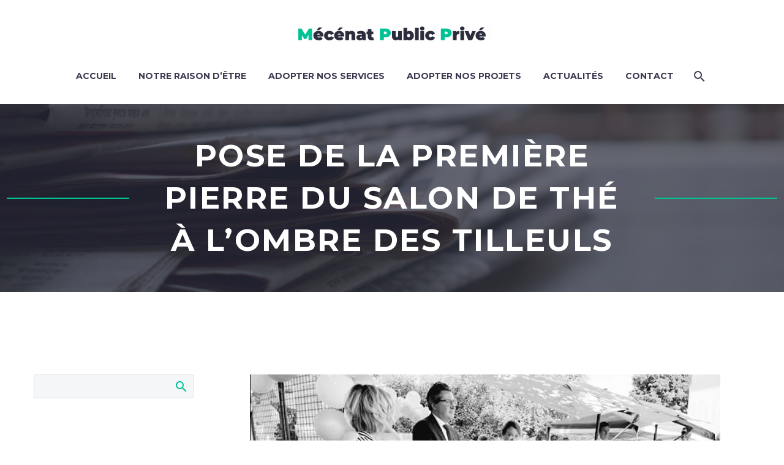

--- FILE ---
content_type: text/html; charset=UTF-8
request_url: https://mecenatpublicprive.fr/pose-de-la-premiere-pierre-du-salon-de-the-a-lombre-des-tilleuls
body_size: 19067
content:
<!DOCTYPE html>
<!--[if IE 7]>
<html class="ie ie7" lang="fr-FR" xmlns:og="https://ogp.me/ns#" xmlns:fb="https://ogp.me/ns/fb#">
<![endif]-->
<!--[if IE 8]>
<html class="ie ie8" lang="fr-FR" xmlns:og="https://ogp.me/ns#" xmlns:fb="https://ogp.me/ns/fb#">
<![endif]-->
<!--[if !(IE 7) | !(IE 8) ]><!-->
<html lang="fr-FR" xmlns:og="https://ogp.me/ns#" xmlns:fb="https://ogp.me/ns/fb#">
<!--<![endif]-->
<head>
	<meta charset="UTF-8">
	<meta name="viewport" content="width=device-width, initial-scale=1.0" />
	<link rel="profile" href="https://gmpg.org/xfn/11">
	<link rel="pingback" href="https://mecenatpublicprive.fr/xmlrpc.php">
	<title>Pose de la première pierre du Salon de thé à l’ombre des Tilleuls &#8211; Mécénat Public Privé</title>
<meta name='robots' content='max-image-preview:large' />
<link rel='dns-prefetch' href='//fonts.googleapis.com' />
<link rel="alternate" type="application/rss+xml" title="Mécénat Public Privé &raquo; Flux" href="https://mecenatpublicprive.fr/feed" />
<link rel="alternate" type="application/rss+xml" title="Mécénat Public Privé &raquo; Flux des commentaires" href="https://mecenatpublicprive.fr/comments/feed" />
<link rel="alternate" type="application/rss+xml" title="Mécénat Public Privé &raquo; Pose de la première pierre du Salon de thé à l’ombre des Tilleuls Flux des commentaires" href="https://mecenatpublicprive.fr/pose-de-la-premiere-pierre-du-salon-de-the-a-lombre-des-tilleuls/feed" />
<link rel="alternate" title="oEmbed (JSON)" type="application/json+oembed" href="https://mecenatpublicprive.fr/wp-json/oembed/1.0/embed?url=https%3A%2F%2Fmecenatpublicprive.fr%2Fpose-de-la-premiere-pierre-du-salon-de-the-a-lombre-des-tilleuls" />
<link rel="alternate" title="oEmbed (XML)" type="text/xml+oembed" href="https://mecenatpublicprive.fr/wp-json/oembed/1.0/embed?url=https%3A%2F%2Fmecenatpublicprive.fr%2Fpose-de-la-premiere-pierre-du-salon-de-the-a-lombre-des-tilleuls&#038;format=xml" />
<style id='wp-img-auto-sizes-contain-inline-css' type='text/css'>
img:is([sizes=auto i],[sizes^="auto," i]){contain-intrinsic-size:3000px 1500px}
/*# sourceURL=wp-img-auto-sizes-contain-inline-css */
</style>
<link rel='stylesheet' id='thegem-preloader-css' href='https://mecenatpublicprive.fr/wp-content/themes/thegem/css/thegem-preloader.css?ver=5.11.1' type='text/css' media='all' />
<style id='thegem-preloader-inline-css' type='text/css'>

		body:not(.compose-mode) .gem-icon-style-gradient span,
		body:not(.compose-mode) .gem-icon .gem-icon-half-1,
		body:not(.compose-mode) .gem-icon .gem-icon-half-2 {
			opacity: 0 !important;
			}
/*# sourceURL=thegem-preloader-inline-css */
</style>
<link rel='stylesheet' id='thegem-reset-css' href='https://mecenatpublicprive.fr/wp-content/themes/thegem/css/thegem-reset.css?ver=5.11.1' type='text/css' media='all' />
<link rel='stylesheet' id='thegem-grid-css' href='https://mecenatpublicprive.fr/wp-content/themes/thegem/css/thegem-grid.css?ver=5.11.1' type='text/css' media='all' />
<link rel='stylesheet' id='thegem-header-css' href='https://mecenatpublicprive.fr/wp-content/themes/thegem/css/thegem-header.css?ver=5.11.1' type='text/css' media='all' />
<link rel='stylesheet' id='thegem-style-css' href='https://mecenatpublicprive.fr/wp-content/themes/thegem/style.css?ver=5.11.1' type='text/css' media='all' />
<link rel='stylesheet' id='thegem-child-style-css' href='https://mecenatpublicprive.fr/wp-content/themes/thegem-child/style.css?ver=5.11.1' type='text/css' media='all' />
<link rel='stylesheet' id='thegem-widgets-css' href='https://mecenatpublicprive.fr/wp-content/themes/thegem/css/thegem-widgets.css?ver=5.11.1' type='text/css' media='all' />
<link rel='stylesheet' id='thegem-new-css-css' href='https://mecenatpublicprive.fr/wp-content/themes/thegem/css/thegem-new-css.css?ver=5.11.1' type='text/css' media='all' />
<link rel='stylesheet' id='perevazka-css-css-css' href='https://mecenatpublicprive.fr/wp-content/themes/thegem/css/thegem-perevazka-css.css?ver=5.11.1' type='text/css' media='all' />
<link rel='stylesheet' id='thegem-google-fonts-css' href='//fonts.googleapis.com/css?family=Source+Sans+Pro%3A200%2C200italic%2C300%2C300italic%2C400%2C400italic%2C600%2C600italic%2C700%2C700italic%2C900%2C900italic%7CMontserrat%3A100%2C200%2C300%2C400%2C500%2C600%2C700%2C800%2C900%2C100italic%2C200italic%2C300italic%2C400italic%2C500italic%2C600italic%2C700italic%2C800italic%2C900italic&#038;subset=cyrillic%2Ccyrillic-ext%2Cgreek%2Cgreek-ext%2Clatin%2Clatin-ext%2Cvietnamese&#038;ver=6.9' type='text/css' media='all' />
<link rel='stylesheet' id='thegem-custom-css' href='https://mecenatpublicprive.fr/wp-content/uploads/thegem/css/custom-wH1LcVhe.css?ver=5.11.1' type='text/css' media='all' />
<style id='thegem-custom-inline-css' type='text/css'>
.vc_custom_1590498754740{margin-bottom: 0px !important;background-color: #f0f3f2 !important;}.vc_custom_1582196601961{padding-top: 0px !important;}
.vc_custom_1589271885547{margin-bottom: 0px !important;padding-bottom: 0px !important;}
body .page-title-block .breadcrumbs-container{	text-align: center;}.page-breadcrumbs ul li a,.page-breadcrumbs ul li:not(:last-child):after{	color: #99A9B5FF;}.page-breadcrumbs ul li{	color: #3C3950FF;}.page-breadcrumbs ul li a:hover{	color: #3C3950FF;}.block-content {padding-top: 135px;background-color: #ffffff;background-image: none;}.block-content:last-of-type {padding-bottom: 110px;}.gem-slideshow,.slideshow-preloader {background-color: #ffffff;}#top-area {	display: none;}@media (max-width: 991px) {#page-title {}.page-title-inner, body .breadcrumbs{padding-left: 0px;padding-right: 0px;}.page-title-excerpt {margin-top: 18px;}#page-title .page-title-title {margin-top: 0px;}.block-content {}.block-content:last-of-type {}#top-area {	display: block;}}@media (max-width: 767px) {#page-title {}.page-title-inner,body .breadcrumbs{padding-left: 0px;padding-right: 0px;}.page-title-excerpt {margin-top: 18px;}#page-title .page-title-title {margin-top: 0px;}.block-content {}.block-content:last-of-type {}#top-area {	display: none;}}
/*# sourceURL=thegem-custom-inline-css */
</style>
<link rel='stylesheet' id='js_composer_front-css' href='https://mecenatpublicprive.fr/wp-content/plugins/js_composer/assets/css/js_composer.min.css?ver=8.7.2' type='text/css' media='all' />
<link rel='stylesheet' id='thegem_js_composer_front-css' href='https://mecenatpublicprive.fr/wp-content/themes/thegem/css/thegem-js_composer_columns.css?ver=5.11.1' type='text/css' media='all' />
<link rel='stylesheet' id='thegem-additional-blog-1-css' href='https://mecenatpublicprive.fr/wp-content/themes/thegem/css/thegem-additional-blog-1.css?ver=5.11.1' type='text/css' media='all' />
<link rel='stylesheet' id='jquery-fancybox-css' href='https://mecenatpublicprive.fr/wp-content/themes/thegem/js/fancyBox/jquery.fancybox.min.css?ver=5.11.1' type='text/css' media='all' />
<link rel='stylesheet' id='thegem-vc_elements-css' href='https://mecenatpublicprive.fr/wp-content/themes/thegem/css/thegem-vc_elements.css?ver=5.11.1' type='text/css' media='all' />
<style id='wp-emoji-styles-inline-css' type='text/css'>

	img.wp-smiley, img.emoji {
		display: inline !important;
		border: none !important;
		box-shadow: none !important;
		height: 1em !important;
		width: 1em !important;
		margin: 0 0.07em !important;
		vertical-align: -0.1em !important;
		background: none !important;
		padding: 0 !important;
	}
/*# sourceURL=wp-emoji-styles-inline-css */
</style>
<link rel='stylesheet' id='wp-block-library-css' href='https://mecenatpublicprive.fr/wp-includes/css/dist/block-library/style.min.css?ver=6.9' type='text/css' media='all' />
<style id='global-styles-inline-css' type='text/css'>
:root{--wp--preset--aspect-ratio--square: 1;--wp--preset--aspect-ratio--4-3: 4/3;--wp--preset--aspect-ratio--3-4: 3/4;--wp--preset--aspect-ratio--3-2: 3/2;--wp--preset--aspect-ratio--2-3: 2/3;--wp--preset--aspect-ratio--16-9: 16/9;--wp--preset--aspect-ratio--9-16: 9/16;--wp--preset--color--black: #000000;--wp--preset--color--cyan-bluish-gray: #abb8c3;--wp--preset--color--white: #ffffff;--wp--preset--color--pale-pink: #f78da7;--wp--preset--color--vivid-red: #cf2e2e;--wp--preset--color--luminous-vivid-orange: #ff6900;--wp--preset--color--luminous-vivid-amber: #fcb900;--wp--preset--color--light-green-cyan: #7bdcb5;--wp--preset--color--vivid-green-cyan: #00d084;--wp--preset--color--pale-cyan-blue: #8ed1fc;--wp--preset--color--vivid-cyan-blue: #0693e3;--wp--preset--color--vivid-purple: #9b51e0;--wp--preset--gradient--vivid-cyan-blue-to-vivid-purple: linear-gradient(135deg,rgb(6,147,227) 0%,rgb(155,81,224) 100%);--wp--preset--gradient--light-green-cyan-to-vivid-green-cyan: linear-gradient(135deg,rgb(122,220,180) 0%,rgb(0,208,130) 100%);--wp--preset--gradient--luminous-vivid-amber-to-luminous-vivid-orange: linear-gradient(135deg,rgb(252,185,0) 0%,rgb(255,105,0) 100%);--wp--preset--gradient--luminous-vivid-orange-to-vivid-red: linear-gradient(135deg,rgb(255,105,0) 0%,rgb(207,46,46) 100%);--wp--preset--gradient--very-light-gray-to-cyan-bluish-gray: linear-gradient(135deg,rgb(238,238,238) 0%,rgb(169,184,195) 100%);--wp--preset--gradient--cool-to-warm-spectrum: linear-gradient(135deg,rgb(74,234,220) 0%,rgb(151,120,209) 20%,rgb(207,42,186) 40%,rgb(238,44,130) 60%,rgb(251,105,98) 80%,rgb(254,248,76) 100%);--wp--preset--gradient--blush-light-purple: linear-gradient(135deg,rgb(255,206,236) 0%,rgb(152,150,240) 100%);--wp--preset--gradient--blush-bordeaux: linear-gradient(135deg,rgb(254,205,165) 0%,rgb(254,45,45) 50%,rgb(107,0,62) 100%);--wp--preset--gradient--luminous-dusk: linear-gradient(135deg,rgb(255,203,112) 0%,rgb(199,81,192) 50%,rgb(65,88,208) 100%);--wp--preset--gradient--pale-ocean: linear-gradient(135deg,rgb(255,245,203) 0%,rgb(182,227,212) 50%,rgb(51,167,181) 100%);--wp--preset--gradient--electric-grass: linear-gradient(135deg,rgb(202,248,128) 0%,rgb(113,206,126) 100%);--wp--preset--gradient--midnight: linear-gradient(135deg,rgb(2,3,129) 0%,rgb(40,116,252) 100%);--wp--preset--font-size--small: 13px;--wp--preset--font-size--medium: 20px;--wp--preset--font-size--large: 36px;--wp--preset--font-size--x-large: 42px;--wp--preset--spacing--20: 0.44rem;--wp--preset--spacing--30: 0.67rem;--wp--preset--spacing--40: 1rem;--wp--preset--spacing--50: 1.5rem;--wp--preset--spacing--60: 2.25rem;--wp--preset--spacing--70: 3.38rem;--wp--preset--spacing--80: 5.06rem;--wp--preset--shadow--natural: 6px 6px 9px rgba(0, 0, 0, 0.2);--wp--preset--shadow--deep: 12px 12px 50px rgba(0, 0, 0, 0.4);--wp--preset--shadow--sharp: 6px 6px 0px rgba(0, 0, 0, 0.2);--wp--preset--shadow--outlined: 6px 6px 0px -3px rgb(255, 255, 255), 6px 6px rgb(0, 0, 0);--wp--preset--shadow--crisp: 6px 6px 0px rgb(0, 0, 0);}:where(.is-layout-flex){gap: 0.5em;}:where(.is-layout-grid){gap: 0.5em;}body .is-layout-flex{display: flex;}.is-layout-flex{flex-wrap: wrap;align-items: center;}.is-layout-flex > :is(*, div){margin: 0;}body .is-layout-grid{display: grid;}.is-layout-grid > :is(*, div){margin: 0;}:where(.wp-block-columns.is-layout-flex){gap: 2em;}:where(.wp-block-columns.is-layout-grid){gap: 2em;}:where(.wp-block-post-template.is-layout-flex){gap: 1.25em;}:where(.wp-block-post-template.is-layout-grid){gap: 1.25em;}.has-black-color{color: var(--wp--preset--color--black) !important;}.has-cyan-bluish-gray-color{color: var(--wp--preset--color--cyan-bluish-gray) !important;}.has-white-color{color: var(--wp--preset--color--white) !important;}.has-pale-pink-color{color: var(--wp--preset--color--pale-pink) !important;}.has-vivid-red-color{color: var(--wp--preset--color--vivid-red) !important;}.has-luminous-vivid-orange-color{color: var(--wp--preset--color--luminous-vivid-orange) !important;}.has-luminous-vivid-amber-color{color: var(--wp--preset--color--luminous-vivid-amber) !important;}.has-light-green-cyan-color{color: var(--wp--preset--color--light-green-cyan) !important;}.has-vivid-green-cyan-color{color: var(--wp--preset--color--vivid-green-cyan) !important;}.has-pale-cyan-blue-color{color: var(--wp--preset--color--pale-cyan-blue) !important;}.has-vivid-cyan-blue-color{color: var(--wp--preset--color--vivid-cyan-blue) !important;}.has-vivid-purple-color{color: var(--wp--preset--color--vivid-purple) !important;}.has-black-background-color{background-color: var(--wp--preset--color--black) !important;}.has-cyan-bluish-gray-background-color{background-color: var(--wp--preset--color--cyan-bluish-gray) !important;}.has-white-background-color{background-color: var(--wp--preset--color--white) !important;}.has-pale-pink-background-color{background-color: var(--wp--preset--color--pale-pink) !important;}.has-vivid-red-background-color{background-color: var(--wp--preset--color--vivid-red) !important;}.has-luminous-vivid-orange-background-color{background-color: var(--wp--preset--color--luminous-vivid-orange) !important;}.has-luminous-vivid-amber-background-color{background-color: var(--wp--preset--color--luminous-vivid-amber) !important;}.has-light-green-cyan-background-color{background-color: var(--wp--preset--color--light-green-cyan) !important;}.has-vivid-green-cyan-background-color{background-color: var(--wp--preset--color--vivid-green-cyan) !important;}.has-pale-cyan-blue-background-color{background-color: var(--wp--preset--color--pale-cyan-blue) !important;}.has-vivid-cyan-blue-background-color{background-color: var(--wp--preset--color--vivid-cyan-blue) !important;}.has-vivid-purple-background-color{background-color: var(--wp--preset--color--vivid-purple) !important;}.has-black-border-color{border-color: var(--wp--preset--color--black) !important;}.has-cyan-bluish-gray-border-color{border-color: var(--wp--preset--color--cyan-bluish-gray) !important;}.has-white-border-color{border-color: var(--wp--preset--color--white) !important;}.has-pale-pink-border-color{border-color: var(--wp--preset--color--pale-pink) !important;}.has-vivid-red-border-color{border-color: var(--wp--preset--color--vivid-red) !important;}.has-luminous-vivid-orange-border-color{border-color: var(--wp--preset--color--luminous-vivid-orange) !important;}.has-luminous-vivid-amber-border-color{border-color: var(--wp--preset--color--luminous-vivid-amber) !important;}.has-light-green-cyan-border-color{border-color: var(--wp--preset--color--light-green-cyan) !important;}.has-vivid-green-cyan-border-color{border-color: var(--wp--preset--color--vivid-green-cyan) !important;}.has-pale-cyan-blue-border-color{border-color: var(--wp--preset--color--pale-cyan-blue) !important;}.has-vivid-cyan-blue-border-color{border-color: var(--wp--preset--color--vivid-cyan-blue) !important;}.has-vivid-purple-border-color{border-color: var(--wp--preset--color--vivid-purple) !important;}.has-vivid-cyan-blue-to-vivid-purple-gradient-background{background: var(--wp--preset--gradient--vivid-cyan-blue-to-vivid-purple) !important;}.has-light-green-cyan-to-vivid-green-cyan-gradient-background{background: var(--wp--preset--gradient--light-green-cyan-to-vivid-green-cyan) !important;}.has-luminous-vivid-amber-to-luminous-vivid-orange-gradient-background{background: var(--wp--preset--gradient--luminous-vivid-amber-to-luminous-vivid-orange) !important;}.has-luminous-vivid-orange-to-vivid-red-gradient-background{background: var(--wp--preset--gradient--luminous-vivid-orange-to-vivid-red) !important;}.has-very-light-gray-to-cyan-bluish-gray-gradient-background{background: var(--wp--preset--gradient--very-light-gray-to-cyan-bluish-gray) !important;}.has-cool-to-warm-spectrum-gradient-background{background: var(--wp--preset--gradient--cool-to-warm-spectrum) !important;}.has-blush-light-purple-gradient-background{background: var(--wp--preset--gradient--blush-light-purple) !important;}.has-blush-bordeaux-gradient-background{background: var(--wp--preset--gradient--blush-bordeaux) !important;}.has-luminous-dusk-gradient-background{background: var(--wp--preset--gradient--luminous-dusk) !important;}.has-pale-ocean-gradient-background{background: var(--wp--preset--gradient--pale-ocean) !important;}.has-electric-grass-gradient-background{background: var(--wp--preset--gradient--electric-grass) !important;}.has-midnight-gradient-background{background: var(--wp--preset--gradient--midnight) !important;}.has-small-font-size{font-size: var(--wp--preset--font-size--small) !important;}.has-medium-font-size{font-size: var(--wp--preset--font-size--medium) !important;}.has-large-font-size{font-size: var(--wp--preset--font-size--large) !important;}.has-x-large-font-size{font-size: var(--wp--preset--font-size--x-large) !important;}
/*# sourceURL=global-styles-inline-css */
</style>

<style id='classic-theme-styles-inline-css' type='text/css'>
/*! This file is auto-generated */
.wp-block-button__link{color:#fff;background-color:#32373c;border-radius:9999px;box-shadow:none;text-decoration:none;padding:calc(.667em + 2px) calc(1.333em + 2px);font-size:1.125em}.wp-block-file__button{background:#32373c;color:#fff;text-decoration:none}
/*# sourceURL=/wp-includes/css/classic-themes.min.css */
</style>
<link rel='stylesheet' id='contact-form-7-css' href='https://mecenatpublicprive.fr/wp-content/plugins/contact-form-7/includes/css/styles.css?ver=6.1.4' type='text/css' media='all' />
<script type="text/javascript">function fullHeightRow() {
			var fullHeight,
				offsetTop,
				element = document.getElementsByClassName('vc_row-o-full-height')[0];
			if (element) {
				fullHeight = window.innerHeight;
				offsetTop = window.pageYOffset + element.getBoundingClientRect().top;
				if (offsetTop < fullHeight) {
					fullHeight = 100 - offsetTop / (fullHeight / 100);
					element.style.minHeight = fullHeight + 'vh'
				}
			}
		}</script><script type="text/javascript" src="https://mecenatpublicprive.fr/wp-includes/js/jquery/jquery.min.js?ver=3.7.1" id="jquery-core-js"></script>
<script type="text/javascript" src="https://mecenatpublicprive.fr/wp-includes/js/jquery/jquery-migrate.min.js?ver=3.4.1" id="jquery-migrate-js"></script>
<script type="text/javascript" src="https://mecenatpublicprive.fr/wp-content/plugins/ionos-assistant/js/cookies.js?ver=6.9" id="ionos-assistant-wp-cookies-js"></script>
<script></script><link rel="https://api.w.org/" href="https://mecenatpublicprive.fr/wp-json/" /><link rel="alternate" title="JSON" type="application/json" href="https://mecenatpublicprive.fr/wp-json/wp/v2/posts/27494" /><link rel="EditURI" type="application/rsd+xml" title="RSD" href="https://mecenatpublicprive.fr/xmlrpc.php?rsd" />
<meta name="generator" content="WordPress 6.9" />
<link rel="canonical" href="https://mecenatpublicprive.fr/pose-de-la-premiere-pierre-du-salon-de-the-a-lombre-des-tilleuls" />
<link rel='shortlink' href='https://mecenatpublicprive.fr/?p=27494' />
<meta name="generator" content="Powered by WPBakery Page Builder - drag and drop page builder for WordPress."/>
<link rel="icon" href="https://mecenatpublicprive.fr/wp-content/uploads/2021/12/MPP-FONDGRIS-ICONE.png" sizes="32x32" />
<link rel="icon" href="https://mecenatpublicprive.fr/wp-content/uploads/2021/12/MPP-FONDGRIS-ICONE.png" sizes="192x192" />
<link rel="apple-touch-icon" href="https://mecenatpublicprive.fr/wp-content/uploads/2021/12/MPP-FONDGRIS-ICONE.png" />
<meta name="msapplication-TileImage" content="https://mecenatpublicprive.fr/wp-content/uploads/2021/12/MPP-FONDGRIS-ICONE.png" />
<script>if(document.querySelector('[data-type="vc_custom-css"]')) {document.head.appendChild(document.querySelector('[data-type="vc_custom-css"]'));}</script>		<style type="text/css" id="wp-custom-css">
			h3#reply-title span:after {
    content: 'commentaires';
    font-size: 36px;
}
h3#reply-title span {
    font-size: 0;
}		</style>
		<noscript><style> .wpb_animate_when_almost_visible { opacity: 1; }</style></noscript>
<meta property="og:title" content="Pose de la première pierre du Salon de thé à l’ombre des Tilleuls"/>
<meta property="og:description" content="Pose de la première pierre du Salon de thé à l’ombre des Tilleuls"/>
<meta property="og:site_name" content="Mécénat Public Privé"/>
<meta property="og:type" content="article"/>
<meta property="og:url" content="https://mecenatpublicprive.fr/pose-de-la-premiere-pierre-du-salon-de-the-a-lombre-des-tilleuls"/>
<meta property="og:image" content="https://mecenatpublicprive.fr/wp-content/uploads/2022/05/Ehpad-les-Tilleuls-thegem-blog-timeline-large.jpg"/>

<meta itemprop="name" content="Pose de la première pierre du Salon de thé à l’ombre des Tilleuls"/>
<meta itemprop="description" content="Pose de la première pierre du Salon de thé à l’ombre des Tilleuls"/>
<meta itemprop="image" content="https://mecenatpublicprive.fr/wp-content/uploads/2022/05/Ehpad-les-Tilleuls-thegem-blog-timeline-large.jpg"/>
	<link rel='stylesheet' id='icons-elegant-css' href='https://mecenatpublicprive.fr/wp-content/themes/thegem/css/icons-elegant.css?ver=5.11.1' type='text/css' media='all' />
<link rel='stylesheet' id='icons-material-css' href='https://mecenatpublicprive.fr/wp-content/themes/thegem/css/icons-material.css?ver=5.11.1' type='text/css' media='all' />
<link rel='stylesheet' id='icons-fontawesome-css' href='https://mecenatpublicprive.fr/wp-content/themes/thegem/css/icons-fontawesome.css?ver=5.11.1' type='text/css' media='all' />
<link rel='stylesheet' id='mediaelement-css' href='https://mecenatpublicprive.fr/wp-includes/js/mediaelement/mediaelementplayer-legacy.min.css?ver=4.2.17' type='text/css' media='all' />
<link rel='stylesheet' id='wp-mediaelement-css' href='https://mecenatpublicprive.fr/wp-content/themes/thegem/css/wp-mediaelement.css?ver=5.11.1' type='text/css' media='all' />
<link rel='stylesheet' id='thegem-blog-css' href='https://mecenatpublicprive.fr/wp-content/themes/thegem/css/thegem-blog.css?ver=5.11.1' type='text/css' media='all' />
<link rel='stylesheet' id='thegem-lazy-loading-animations-css' href='https://mecenatpublicprive.fr/wp-content/themes/thegem/css/thegem-lazy-loading-animations.css?ver=5.11.1' type='text/css' media='all' />
</head>


<body class="wp-singular post-template-default single single-post postid-27494 single-format-standard wp-theme-thegem wp-child-theme-thegem-child wpb-js-composer js-comp-ver-8.7.2 vc_responsive">

	<script type="text/javascript">
		var gemSettings = {"isTouch":"","forcedLasyDisabled":"","tabletPortrait":"1","tabletLandscape":"","topAreaMobileDisable":"","parallaxDisabled":"","fillTopArea":"","themePath":"https:\/\/mecenatpublicprive.fr\/wp-content\/themes\/thegem","rootUrl":"https:\/\/mecenatpublicprive.fr","mobileEffectsEnabled":"","isRTL":""};
		(function() {
    function isTouchDevice() {
        return (('ontouchstart' in window) ||
            (navigator.MaxTouchPoints > 0) ||
            (navigator.msMaxTouchPoints > 0));
    }

    window.gemSettings.isTouch = isTouchDevice();

    function userAgentDetection() {
        var ua = navigator.userAgent.toLowerCase(),
        platform = navigator.platform.toLowerCase(),
        UA = ua.match(/(opera|ie|firefox|chrome|version)[\s\/:]([\w\d\.]+)?.*?(safari|version[\s\/:]([\w\d\.]+)|$)/) || [null, 'unknown', 0],
        mode = UA[1] == 'ie' && document.documentMode;

        window.gemBrowser = {
            name: (UA[1] == 'version') ? UA[3] : UA[1],
            version: UA[2],
            platform: {
                name: ua.match(/ip(?:ad|od|hone)/) ? 'ios' : (ua.match(/(?:webos|android)/) || platform.match(/mac|win|linux/) || ['other'])[0]
                }
        };
            }

    window.updateGemClientSize = function() {
        if (window.gemOptions == null || window.gemOptions == undefined) {
            window.gemOptions = {
                first: false,
                clientWidth: 0,
                clientHeight: 0,
                innerWidth: -1
            };
        }

        window.gemOptions.clientWidth = window.innerWidth || document.documentElement.clientWidth;
        if (document.body != null && !window.gemOptions.clientWidth) {
            window.gemOptions.clientWidth = document.body.clientWidth;
        }

        window.gemOptions.clientHeight = window.innerHeight || document.documentElement.clientHeight;
        if (document.body != null && !window.gemOptions.clientHeight) {
            window.gemOptions.clientHeight = document.body.clientHeight;
        }
    };

    window.updateGemInnerSize = function(width) {
        window.gemOptions.innerWidth = width != undefined ? width : (document.body != null ? document.body.clientWidth : 0);
    };

    userAgentDetection();
    window.updateGemClientSize(true);

    window.gemSettings.lasyDisabled = window.gemSettings.forcedLasyDisabled || (!window.gemSettings.mobileEffectsEnabled && (window.gemSettings.isTouch || window.gemOptions.clientWidth <= 800));
})();
		(function() {
    if (window.gemBrowser.name == 'safari') {
        try {
            var safariVersion = parseInt(window.gemBrowser.version);
        } catch(e) {
            var safariVersion = 0;
        }
        if (safariVersion >= 9) {
            window.gemSettings.parallaxDisabled = true;
            window.gemSettings.fillTopArea = true;
        }
    }
})();
		(function() {
    var fullwithData = {
        page: null,
        pageWidth: 0,
        pageOffset: {},
        fixVcRow: true,
        pagePaddingLeft: 0
    };

    function updateFullwidthData() {
        fullwithData.pageOffset = fullwithData.page.getBoundingClientRect();
        fullwithData.pageWidth = parseFloat(fullwithData.pageOffset.width);
        fullwithData.pagePaddingLeft = 0;

        if (fullwithData.page.className.indexOf('vertical-header') != -1) {
            fullwithData.pagePaddingLeft = 45;
            if (fullwithData.pageWidth >= 1600) {
                fullwithData.pagePaddingLeft = 360;
            }
            if (fullwithData.pageWidth < 980) {
                fullwithData.pagePaddingLeft = 0;
            }
        }
    }

    function gem_fix_fullwidth_position(element) {
        if (element == null) {
            return false;
        }

        if (fullwithData.page == null) {
            fullwithData.page = document.getElementById('page');
            updateFullwidthData();
        }

        /*if (fullwithData.pageWidth < 1170) {
            return false;
        }*/

        if (!fullwithData.fixVcRow) {
            return false;
        }

        if (element.previousElementSibling != null && element.previousElementSibling != undefined && element.previousElementSibling.className.indexOf('fullwidth-block') == -1) {
            var elementParentViewportOffset = element.previousElementSibling.getBoundingClientRect();
        } else {
            var elementParentViewportOffset = element.parentNode.getBoundingClientRect();
        }

        /*if (elementParentViewportOffset.top > window.gemOptions.clientHeight) {
            fullwithData.fixVcRow = false;
            return false;
        }*/

        if (element.className.indexOf('vc_row') != -1) {
            var elementMarginLeft = -21;
            var elementMarginRight = -21;
        } else {
            var elementMarginLeft = 0;
            var elementMarginRight = 0;
        }

        var offset = parseInt(fullwithData.pageOffset.left + 0.5) - parseInt((elementParentViewportOffset.left < 0 ? 0 : elementParentViewportOffset.left) + 0.5) - elementMarginLeft + fullwithData.pagePaddingLeft;
        var offsetKey = window.gemSettings.isRTL ? 'right' : 'left';

        element.style.position = 'relative';
        element.style[offsetKey] = offset + 'px';
        element.style.width = fullwithData.pageWidth - fullwithData.pagePaddingLeft + 'px';

        if (element.className.indexOf('vc_row') == -1) {
            element.setAttribute('data-fullwidth-updated', 1);
        }

        if (element.className.indexOf('vc_row') != -1 && element.className.indexOf('vc_section') == -1 && !element.hasAttribute('data-vc-stretch-content')) {
            var el_full = element.parentNode.querySelector('.vc_row-full-width-before');
            var padding = -1 * offset;
            0 > padding && (padding = 0);
            var paddingRight = fullwithData.pageWidth - padding - el_full.offsetWidth + elementMarginLeft + elementMarginRight;
            0 > paddingRight && (paddingRight = 0);
            element.style.paddingLeft = padding + 'px';
            element.style.paddingRight = paddingRight + 'px';
        }
    }

    window.gem_fix_fullwidth_position = gem_fix_fullwidth_position;

    document.addEventListener('DOMContentLoaded', function() {
        var classes = [];

        if (window.gemSettings.isTouch) {
            document.body.classList.add('thegem-touch');
        }

        if (window.gemSettings.lasyDisabled && !window.gemSettings.forcedLasyDisabled) {
            document.body.classList.add('thegem-effects-disabled');
        }
    });

    if (window.gemSettings.parallaxDisabled) {
        var head  = document.getElementsByTagName('head')[0],
            link  = document.createElement('style');
        link.rel  = 'stylesheet';
        link.type = 'text/css';
        link.innerHTML = ".fullwidth-block.fullwidth-block-parallax-fixed .fullwidth-block-background { background-attachment: scroll !important; }";
        head.appendChild(link);
    }
})();

(function() {
    setTimeout(function() {
        var preloader = document.getElementById('page-preloader');
        if (preloader != null && preloader != undefined) {
            preloader.className += ' preloader-loaded';
        }
    }, window.pagePreloaderHideTime || 1000);
})();
	</script>
	


<div id="page" class="layout-fullwidth header-style-3">

	<a href="#main" class="scroll-to-content">Skip to main content</a>

			<a href="#page" class="scroll-top-button">Scroll Top</a>
	
	
					<div class="top-area-background top-area-scroll-hide">
				<div id="top-area" class="top-area top-area-style-default top-area-alignment-left">
	<div class="container">
		<div class="top-area-items inline-inside">
							<div class="top-area-block top-area-contacts"><div class="gem-contacts inline-inside"><div class="gem-contacts-item gem-contacts-address">19th Ave New York, NY 95822, USA</div><div class="gem-contacts-item gem-contacts-phone"><a href="tel:+1 916-875-223-5968">+1 916-875-223-5968</a></div></div></div>
										<div class="top-area-block top-area-socials socials-colored-hover">			<div class="socials inline-inside">
															<a class="socials-item" href="#" target="_blank" rel="noopener" title="Facebook">
                            <i class="socials-item-icon facebook "></i>
                        </a>
																				<a class="socials-item" href="#" target="_blank" rel="noopener" title="LinkedIn">
                            <i class="socials-item-icon linkedin "></i>
                        </a>
																				<a class="socials-item" href="#" target="_blank" rel="noopener" title="Twitter">
                            <i class="socials-item-icon twitter "></i>
                        </a>
																				<a class="socials-item" href="#" target="_blank" rel="noopener" title="Instagram">
                            <i class="socials-item-icon instagram "></i>
                        </a>
																				<a class="socials-item" href="#" target="_blank" rel="noopener" title="Pinterest">
                            <i class="socials-item-icon pinterest "></i>
                        </a>
																																															<a class="socials-item" href="#" target="_blank" rel="noopener" title="YouTube">
                            <i class="socials-item-icon youtube "></i>
                        </a>
																																																																																																																																																											<a class="socials-item" href="#" target="_blank" rel="noopener" title="WhatsApp">
                            <i class="socials-item-icon whatsapp "></i>
                        </a>
																																																																																																																																																																</div>
			</div>
										<div class="top-area-block top-area-menu">
											<nav id="top-area-menu">
							<ul id="top-area-navigation" class="nav-menu styled inline-inside"><li id="menu-item-25092" class="menu-item menu-item-type-custom menu-item-object-custom menu-item-home menu-item-25092"><a href="https://mecenatpublicprive.fr/" title="contact">Accueil</a></li>
<li id="menu-item-25538" class="menu-item menu-item-type-custom menu-item-object-custom menu-item-home menu-item-parent menu-item-25538"><a href="https://mecenatpublicprive.fr/#raisondetre">Notre raison d&#8217;être</a></li>
<li id="menu-item-25100" class="menu-item menu-item-type-custom menu-item-object-custom menu-item-parent menu-item-25100"><a>Adopter nos services</a></li>
<li id="menu-item-26906" class="menu-item menu-item-type-post_type menu-item-object-page menu-item-26906"><a href="https://mecenatpublicprive.fr/adopter-nos-projets">Adopter nos projets</a></li>
<li id="menu-item-25097" class="menu-item menu-item-type-custom menu-item-object-custom menu-item-25097"><a href="https://mecenatpublicprive.fr/actualites">Actualités</a></li>
<li id="menu-item-25095" class="menu-item menu-item-type-custom menu-item-object-custom menu-item-25095"><a href="https://mecenatpublicprive.fr/contact">Contact</a></li>
</ul>						</nav>
																<div class="top-area-button"><div class="gem-button-container gem-button-position-inline thegem-button-696ab2fbdd8b43338"  ><a class="gem-button gem-button-size-tiny gem-button-style-flat gem-button-text-weight-normal gem-button-no-uppercase" data-ll-effect="drop-right-without-wrap" style="border-radius: 3px;" onmouseleave="" onmouseenter="" href="#" target="_self" role="button">Join Now</a></div> </div>
									</div>
					</div>
	</div>
</div>
			</div>
		
		<div id="site-header-wrapper"  class="  " >
			
			
			<header id="site-header" class="site-header animated-header mobile-menu-layout-slide-vertical" role="banner">
								
				<div class="header-background">
					<div class="container">
						<div class="header-main logo-position-center header-layout-default header-style-3">
																							<div class="site-title">
											<div class="site-logo" style="width:330px;">
			<a href="https://mecenatpublicprive.fr/" rel="home" aria-label="Homepage">
									<span class="logo"><img src="https://mecenatpublicprive.fr/wp-content/uploads/thegem/logos/logo_3c9db5259b805ad08921e672e275a25a_1x.png" srcset="https://mecenatpublicprive.fr/wp-content/uploads/thegem/logos/logo_3c9db5259b805ad08921e672e275a25a_1x.png 1x,https://mecenatpublicprive.fr/wp-content/uploads/thegem/logos/logo_3c9db5259b805ad08921e672e275a25a_2x.png 2x,https://mecenatpublicprive.fr/wp-content/uploads/thegem/logos/logo_3c9db5259b805ad08921e672e275a25a_3x.png 3x" alt="Mécénat Public Privé" style="width:330px;" class="tgp-exclude default"/><img src="https://mecenatpublicprive.fr/wp-content/uploads/thegem/logos/logo_51a13753f1b9b33d7bf96909a1d21d70_1x.png" srcset="https://mecenatpublicprive.fr/wp-content/uploads/thegem/logos/logo_51a13753f1b9b33d7bf96909a1d21d70_1x.png 1x,https://mecenatpublicprive.fr/wp-content/uploads/thegem/logos/logo_51a13753f1b9b33d7bf96909a1d21d70_2x.png 2x,https://mecenatpublicprive.fr/wp-content/uploads/thegem/logos/logo_51a13753f1b9b33d7bf96909a1d21d70_3x.png 3x" alt="Mécénat Public Privé" style="width:247px;" class="tgp-exclude small"/></span>
							</a>
		</div>
										</div>
																											<nav id="primary-navigation" class="site-navigation primary-navigation" role="navigation">
											<button class="menu-toggle dl-trigger">Primary Menu<span class="menu-line-1"></span><span class="menu-line-2"></span><span class="menu-line-3"></span></button><div class="mobile-menu-slide-wrapper top"><button class="mobile-menu-slide-close">Close</button>																							<ul id="primary-menu" class="nav-menu styled no-responsive"><li class="menu-item menu-item-type-custom menu-item-object-custom menu-item-home menu-item-25092 megamenu-first-element mobile-clickable"><a title="contact" href="https://mecenatpublicprive.fr/">Accueil</a></li>
<li class="menu-item menu-item-type-custom menu-item-object-custom menu-item-home menu-item-has-children menu-item-parent menu-item-25538 megamenu-enable megamenu-style-grid megamenu-first-element"><a href="https://mecenatpublicprive.fr/#raisondetre" aria-haspopup="true" aria-expanded="false">Notre raison d&#8217;être</a><span class="menu-item-parent-toggle" tabindex="0"></span>
<ul class="sub-menu styled megamenu-empty-left megamenu-empty-right megamenu-empty-top megamenu-empty-bottom" data-megamenu-columns="1"  style="padding-left:0px; padding-right:0px; padding-top:0px; padding-bottom:0px; ">
	<li id="menu-item-26595" class="menu-item menu-item-type-custom menu-item-object-custom menu-item-home menu-item-26595 megamenu-first-element" style="width: 300px;" ><span class="megamenu-column-header"><a href="https://mecenatpublicprive.fr/#raisondetre">Notre objectif</a></span></li>
	<li class="megamenu-new-row"></li><li id="menu-item-26596" class="menu-item menu-item-type-post_type menu-item-object-page menu-item-26596 megamenu-first-element" style="width: 300px;" ><span class="megamenu-column-header"><a href="https://mecenatpublicprive.fr/notre-equipe">L’équipe MPP</a></span></li>
	<li class="megamenu-new-row"></li><li id="menu-item-26597" class="menu-item menu-item-type-post_type menu-item-object-page menu-item-26597 megamenu-first-element" style="width: 300px;" ><span class="megamenu-column-header"><a href="https://mecenatpublicprive.fr/nos-engagements">Nos engagements</a></span></li>
	<li class="megamenu-new-row"></li><li id="menu-item-27951" class="menu-item menu-item-type-post_type menu-item-object-page menu-item-27951 megamenu-first-element" style="width: 300px;" ><span class="megamenu-column-header"><a href="https://mecenatpublicprive.fr/honoraires-mecenat-public-prive">Honoraires</a></span></li>
</ul>
</li>
<li class="menu-item menu-item-type-custom menu-item-object-custom menu-item-has-children menu-item-parent menu-item-25100 megamenu-enable megamenu-style-grid megamenu-first-element"><a aria-haspopup="true" aria-expanded="false">Adopter nos services</a><span class="menu-item-parent-toggle" tabindex="0"></span>
<ul class="sub-menu styled megamenu-empty-left megamenu-empty-right megamenu-empty-top megamenu-empty-bottom" data-megamenu-columns="1"  style="padding-left:0px; padding-right:0px; padding-top:0px; padding-bottom:0px; ">
	<li id="menu-item-26218" class="menu-item menu-item-type-post_type menu-item-object-page menu-item-26218 megamenu-first-element" style="width: 300px;" ><span class="megamenu-column-header"><a href="https://mecenatpublicprive.fr/acteurs-publics">Acteurs publics</a></span></li>
	<li class="megamenu-new-row"></li><li id="menu-item-26162" class="menu-item menu-item-type-post_type menu-item-object-page menu-item-26162 megamenu-first-element" style="width: 300px;" ><span class="megamenu-column-header"><a href="https://mecenatpublicprive.fr/entreprises">Entreprises</a></span></li>
	<li class="megamenu-new-row"></li><li id="menu-item-26137" class="menu-item menu-item-type-post_type menu-item-object-page menu-item-26137 megamenu-first-element" style="width: 300px;" ><span class="megamenu-column-header"><a href="https://mecenatpublicprive.fr/formations">Formation</a></span></li>
	<li class="megamenu-new-row"></li><li id="menu-item-26905" class="menu-item menu-item-type-post_type menu-item-object-page menu-item-26905 megamenu-first-element" style="width: 300px;" ><span class="megamenu-column-header"><a href="https://mecenatpublicprive.fr/communication">Communication</a></span></li>
</ul>
</li>
<li class="menu-item menu-item-type-post_type menu-item-object-page menu-item-26906"><a href="https://mecenatpublicprive.fr/adopter-nos-projets">Adopter nos projets</a></li>
<li class="menu-item menu-item-type-custom menu-item-object-custom menu-item-25097"><a href="https://mecenatpublicprive.fr/actualites">Actualités</a></li>
<li class="menu-item menu-item-type-custom menu-item-object-custom menu-item-25095"><a title="contact" href="https://mecenatpublicprive.fr/contact">Contact</a></li>
<li class="menu-item menu-item-search "><a href="#" aria-label="Search"></a><div class="minisearch "><form role="search" id="searchform" class="sf" action="https://mecenatpublicprive.fr/" method="GET"><input id="searchform-input" class="sf-input" type="text" placeholder="Search..." name="s" aria-label="Search"><span class="sf-submit-icon"></span><input id="searchform-submit" class="sf-submit" type="submit" value="s" aria-label="Search"></form></div></li><li class="menu-item menu-item-widgets mobile-only"></li></ul>																						</div>										</nav>
																														</div>
					</div>
				</div>
			</header><!-- #site-header -->
								</div><!-- #site-header-wrapper -->
	
	
	<div id="main" class="site-main page__top-shadow visible" role="main" aria-label="Main">

<div id="main-content" class="main-content">

<div id="page-title" class="page-title-block custom-page-title">
	<div class="fullwidth-content">
					<div class="wpb-content-wrapper"><div class="container"><div id="vc_row-696ab2fbe1b13" class="vc_row wpb_row vc_row-fluid vc_custom_1589271885547 thegem-custom-696ab2fbe1aaf1013">
<style>
#vc_row-696ab2fbe1b13 .custom-title-title  h1{
    margin-top:0;
    margin-bottom:0;
}
@media (max-width: 1199px){
    #vc_row-696ab2fbe1b13.wpb_row>* {
        margin-top: 0;
    }
}
</style>
<div class="wpb_column vc_column_container vc_col-sm-12 thegem-custom-696ab2fbe2e771029" ><div class="vc_column-inner thegem-custom-inner-696ab2fbe2e7c "><div class="wpb_wrapper thegem-custom-696ab2fbe2e771029"><div id="fullwidth-block-696ab2fbe34a1" class="fullwidth-block clearfix"  style="padding-top: 50px;padding-bottom: 50px;"><script type="text/javascript">if (typeof(gem_fix_fullwidth_position) == "function") { gem_fix_fullwidth_position(document.getElementById("fullwidth-block-696ab2fbe34a1")); }</script><div class="fullwidth-block-background" style="background-image: url(https://mecenatpublicprive.fr/wp-content/uploads/2021/02/pexels-brotin-biswas-518543-scaled.jpg);background-repeat: no-repeat; background-size: cover;background-position: center center;"></div><div class="fullwidth-block-parallax-overlay" style="background-color: rgba(44,46,61,0.7);"></div><div class="fullwidth-block-inner"><div class="vc_row wpb_row vc_inner vc_row-fluid thegem-custom-696ab2fbf06712339 vc_row-o-content-middle vc_row-flex custom-inner-column-696ab2fbf0683" ><div class="wpb_column vc_column_container vc_col-sm-2 vc_col-lg-1/5 vc_col-md-2 thegem-custom-696ab2fc011213746"><div class="vc_column-inner thegem-custom-inner-696ab2fc01126 "><div class="wpb_wrapper thegem-custom-696ab2fc011213746"><div class="clearboth"></div><style>#thegem-divider-696ab2fc01260 {margin-top: 15px !important;}</style><div id="thegem-divider-696ab2fc01260" class="gem-divider  " style="" ></div><div class="vc_separator wpb_content_element vc_separator_align_center vc_sep_width_100 vc_sep_border_width_2 vc_sep_pos_align_center vc_separator_no_text  wpb_content_element"><span class="vc_sep_holder vc_sep_holder_l"><span  style="border-color:#00c395;" class="vc_sep_line"></span></span><span class="vc_sep_holder vc_sep_holder_r"><span  style="border-color:#00c395;" class="vc_sep_line"></span></span>
</div></div></div></div><div class="wpb_column vc_column_container vc_col-sm-8 vc_col-lg-3/5 vc_col-md-8 thegem-custom-696ab2fc019418381"><div class="vc_column-inner thegem-custom-inner-696ab2fc01943 "><div class="wpb_wrapper thegem-custom-696ab2fc019418381"><div class="custom-title-title thegem-title-wrap-696ab2fc01a18" style ="text-align: center;margin-left: auto;margin-right: auto;" ><h1 class="thegem-page-title-696ab2fc01a19 title-h1">  Pose de la première pierre du Salon de thé à l’ombre des Tilleuls</h1></div><style>.thegem-page-title-696ab2fc01a19 {color: #ffffff}</style></div></div></div><div class="wpb_column vc_column_container vc_col-sm-2 vc_col-lg-1/5 vc_col-md-2 thegem-custom-696ab2fc01b44176"><div class="vc_column-inner thegem-custom-inner-696ab2fc01b45 "><div class="wpb_wrapper thegem-custom-696ab2fc01b44176"><div class="clearboth"></div><style>#thegem-divider-696ab2fc01bbe {margin-top: 15px !important;}</style><div id="thegem-divider-696ab2fc01bbe" class="gem-divider  " style="" ></div><div class="vc_separator wpb_content_element vc_separator_align_center vc_sep_width_100 vc_sep_border_width_2 vc_sep_pos_align_center vc_separator_no_text  wpb_content_element"><span class="vc_sep_holder vc_sep_holder_l"><span  style="border-color:#00c395;" class="vc_sep_line"></span></span><span class="vc_sep_holder vc_sep_holder_r"><span  style="border-color:#00c395;" class="vc_sep_line"></span></span>
</div></div></div></div></div></div></div></div></div></div></div></div>
</div>			</div>
			<div class="page-title-alignment-center"></div>
	</div>

<div class="block-content">
	<div class="container">
		<div class="panel row panel-sidebar-position-left with-sidebar">

			<div class="panel-center col-lg-9 col-md-9 col-sm-12 col-md-push-3 col-sm-push-0">
				<article id="post-27494" class="post-27494 post type-post status-publish format-standard has-post-thumbnail category-mpp category-pourquoi-donner">

					<div class="entry-content post-content">
						
						<div class="blog-post-image centered-box"><div class="post-featured-content">		<picture>
						<img src="https://mecenatpublicprive.fr/wp-content/uploads/2022/05/Ehpad-les-Tilleuls-thegem-blog-default.jpg" width="768" height="540"  class="img-responsive" alt="Ehpad les Tilleuls" />
		</picture>
		</div></div>
							
							<div class="post-meta date-color">
								<div class="entry-meta single-post-meta clearfix gem-post-date">
									<div class="post-meta-right">

																																																			<span class="post-meta-navigation">
												<span class="post-meta-navigation-prev" title="Previous post"><a href="https://mecenatpublicprive.fr/strategie-et-mecenat-territorial-webinaire" rel="prev">&#xe636;</a></span>												<span
														class="post-meta-category-link"><a
															href="https://mecenatpublicprive.fr/category/mpp">&#xe620;</a>
													</span>												<span class="post-meta-navigation-next" title="Next post"><a href="https://mecenatpublicprive.fr/mecenat-public-prive-a-santexpo-2022" rel="next">&#xe634;</a></span>											</span>
																			</div>
									<div class="post-meta-left">
																															<span
													class="post-meta-categories"><a href="https://mecenatpublicprive.fr/category/mpp" title="View all posts in Actions à financer">Actions à financer</a> <span class="sep"></span> <a href="https://mecenatpublicprive.fr/category/pourquoi-donner" title="View all posts in Pourquoi donner ?">Pourquoi donner ?</a></span>
																													</div>
								</div><!-- .entry-meta -->
							</div>
							
						
						<div class="wpb-content-wrapper"><div id="vc_row-696ab2fc0476b" class="vc_row wpb_row vc_row-fluid thegem-custom-696ab2fc047559942"><div class="wpb_column vc_column_container vc_col-sm-12 thegem-custom-696ab2fc049632595" ><div class="vc_column-inner thegem-custom-inner-696ab2fc04965 "><div class="wpb_wrapper thegem-custom-696ab2fc049632595">
	
		<div class="wpb_text_column wpb_content_element  thegem-vc-text thegem-custom-696ab2fc04ac25334"  >
			<div class="wpb_wrapper">
				<h4 style="text-align: left;"><span style="color: #00c395;">L&#8217;Ehpad les tilleuls organise la pose de la première pierre de son salon de thé intergénérationnel</span></h4>
<p><em>Mécénat Public Privé</em> accompagne<a href="http://www.maison-de-retraite-montluel.fr/PBCPPlayer.asp?ID=2262400" target="_blank" rel="noopener"> l&#8217;Ehpad les Tilleuls</a>, de Montluel (Ain &#8211; 01), dans sa collecte de fonds pour construire et développer un salon de thé intergénérationnel et ouvert à tous devant son établissement.</p>
<p>Ce salon de thé ouvrira l&#8217;Ehpad les Tilleuls sur l&#8217;extérieur en apportant de la vie et de la convivialité aux résidents et leurs famille, mais également à la population de Montluel.</p>
<p>Ainsi, il doit répondre à une triple ambition :</p>
<ol>
<li>Assurer une ouverture de l&#8217;Ehpad sur l&#8217;extérieur,</li>
<li>Contribuer au changement de regard sur le grand âge et les Ehpad,</li>
<li>Renforcer l&#8217;attractivité du centre-ville de Montluel, qui ne dispose aujourd&#8217;hui d&#8217;aucun lieu citoyen, convivial et générateur de liens de ce genre.</li>
</ol>
<p><em>Voir le projet <a href="https://mecenatpublicprive.fr/projets/salondethe-ehpad" target="_blank" rel="noopener">Un salon de thé à l&#8217;ombre des Tilleuls</a></em></p>
<p>Les travaux de construction du salon de thé ont débuté le 25 avril 2022 et l&#8217;Ehpad organise le 17 mai 2022 un événement pour célébrer la pose de la première pierre.</p>
<p>Cette cérémonie a pour but de rassembler les acteurs politiques, institutionnels, associatifs et économiques du territoire, en vue de promouvoir ce projet structurel local.</p>
<p><em>Crédit photo : agence Frédérique Bailly Architecte.</em></p>

			</div>
			<style>@media screen and (max-width: 1023px) {.thegem-vc-text.thegem-custom-696ab2fc04ac25334{display: block!important;}}@media screen and (max-width: 767px) {.thegem-vc-text.thegem-custom-696ab2fc04ac25334{display: block!important;}}@media screen and (max-width: 1023px) {.thegem-vc-text.thegem-custom-696ab2fc04ac25334{position: relative !important;}}@media screen and (max-width: 767px) {.thegem-vc-text.thegem-custom-696ab2fc04ac25334{position: relative !important;}}</style>
		</div>
	

	
	<div  class="wpb_single_image wpb_content_element vc_align_center" >
		
		<figure class="wpb_wrapper vc_figure">
			<div class="vc_single_image-wrapper   vc_box_border_grey"><img width="807" height="791" src="https://mecenatpublicprive.fr/wp-content/uploads/2022/05/Invitation-cocktail-pose-de-la-premiere-pierre.png" class="vc_single_image-img attachment-large" alt="" title="Invitation cocktail pose de la première pierre" srcset="https://mecenatpublicprive.fr/wp-content/uploads/2022/05/Invitation-cocktail-pose-de-la-premiere-pierre.png 807w, https://mecenatpublicprive.fr/wp-content/uploads/2022/05/Invitation-cocktail-pose-de-la-premiere-pierre-300x294.png 300w, https://mecenatpublicprive.fr/wp-content/uploads/2022/05/Invitation-cocktail-pose-de-la-premiere-pierre-768x753.png 768w" sizes="(max-width: 807px) 100vw, 807px" /></div>
		</figure>
	</div>
	
</div></div></div></div><div id="vc_row-696ab2fc05307" class="vc_row wpb_row vc_row-fluid thegem-custom-696ab2fc052fe1742"><div class="wpb_column vc_column_container vc_col-sm-12 thegem-custom-696ab2fc054814117" ><div class="vc_column-inner thegem-custom-inner-696ab2fc05483 "><div class="wpb_wrapper thegem-custom-696ab2fc054814117"></div></div></div></div>
</div>					</div><!-- .entry-content -->

					
						
					
					
					
<div id="comments" class="comments-area ">

	
            <h2 class="comments-title">Comments <span class="light">(3)</span></h2>
    
	<div class="comment-list">
				<div class="pingback even thread-even depth-1" id="comment-349">
				<div class="comment-inner default-background">
			<div class="comment-header clearfix">
				<div class="comment-author vcard">
										<div class="fn title-h6"><a href="https://mecenatpublicprive.fr/inauguration-prochaine-du-salon-de-the-intergenerationnel-de-lehpad-les-tilleuls" class="url" rel="ugc">Le Salon de thé à l’ombre des Tilleuls bientôt inauguré - Mécénat Public Privé</a></div>					<div class="comment-meta commentmetadata date-color"><a href="https://mecenatpublicprive.fr/pose-de-la-premiere-pierre-du-salon-de-the-a-lombre-des-tilleuls#comment-349">
						7 avril 2023 at 13h36</a>					</div>
				</div>
				<div class="reply">
					<a rel="nofollow" class="comment-reply-link gem-button gem-button-style-outline gem-button-size-tiny" href="https://mecenatpublicprive.fr/pose-de-la-premiere-pierre-du-salon-de-the-a-lombre-des-tilleuls?replytocom=349#respond" data-commentid="349" data-postid="27494" data-belowelement="comment-349" data-respondelement="respond" data-replyto="Répondre à Le Salon de thé à l’ombre des Tilleuls bientôt inauguré - Mécénat Public Privé" aria-label="Répondre à Le Salon de thé à l’ombre des Tilleuls bientôt inauguré - Mécénat Public Privé">Répondre</a>				</div>
			</div>
			
			<div class="comment-text"><p>[&#8230;] Voir la pose de la première pierre du salon de thé à l&#8217;ombre des Tilleuls [&#8230;]</p>
</div>

					</div>
</div><!-- #comment-## -->
		<div class="pingback odd alt thread-odd thread-alt depth-1" id="comment-639">
				<div class="comment-inner default-background">
			<div class="comment-header clearfix">
				<div class="comment-author vcard">
										<div class="fn title-h6"><a href="https://mecenatpublicprive.fr/le-salon-de-the-a-lombre-des-tilleuls-inaugure" class="url" rel="ugc">Le Salon de thé à l’ombre des Tilleuls inauguré - Mécénat Public Privé</a></div>					<div class="comment-meta commentmetadata date-color"><a href="https://mecenatpublicprive.fr/pose-de-la-premiere-pierre-du-salon-de-the-a-lombre-des-tilleuls#comment-639">
						2 octobre 2023 at 16h19</a>					</div>
				</div>
				<div class="reply">
					<a rel="nofollow" class="comment-reply-link gem-button gem-button-style-outline gem-button-size-tiny" href="https://mecenatpublicprive.fr/pose-de-la-premiere-pierre-du-salon-de-the-a-lombre-des-tilleuls?replytocom=639#respond" data-commentid="639" data-postid="27494" data-belowelement="comment-639" data-respondelement="respond" data-replyto="Répondre à Le Salon de thé à l’ombre des Tilleuls inauguré - Mécénat Public Privé" aria-label="Répondre à Le Salon de thé à l’ombre des Tilleuls inauguré - Mécénat Public Privé">Répondre</a>				</div>
			</div>
			
			<div class="comment-text"><p>[&#8230;] Voir la pose de la première pierre du salon de thé à l&#8217;ombre des Tilleuls [&#8230;]</p>
</div>

					</div>
</div><!-- #comment-## -->
		<div class="pingback even thread-even depth-1" id="comment-720">
				<div class="comment-inner default-background">
			<div class="comment-header clearfix">
				<div class="comment-author vcard">
										<div class="fn title-h6"><a href="https://mecenatpublicprive.fr/madeleine-et-compagnie-un-salon-de-the-a-lehpad" class="url" rel="ugc">Madeleine et Compagnie : un salon de thé à l&#039;Ehpad - Mécénat Public Privé</a></div>					<div class="comment-meta commentmetadata date-color"><a href="https://mecenatpublicprive.fr/pose-de-la-premiere-pierre-du-salon-de-the-a-lombre-des-tilleuls#comment-720">
						17 janvier 2024 at 16h22</a>					</div>
				</div>
				<div class="reply">
					<a rel="nofollow" class="comment-reply-link gem-button gem-button-style-outline gem-button-size-tiny" href="https://mecenatpublicprive.fr/pose-de-la-premiere-pierre-du-salon-de-the-a-lombre-des-tilleuls?replytocom=720#respond" data-commentid="720" data-postid="27494" data-belowelement="comment-720" data-respondelement="respond" data-replyto="Répondre à Madeleine et Compagnie : un salon de thé à l&#039;Ehpad - Mécénat Public Privé" aria-label="Répondre à Madeleine et Compagnie : un salon de thé à l&#039;Ehpad - Mécénat Public Privé">Répondre</a>				</div>
			</div>
			
			<div class="comment-text"><p>[&#8230;] Pose de la première pierre du salon de thé à l’ombre des Tilleuls [&#8230;]</p>
</div>

					</div>
</div><!-- #comment-## -->
	</div><!-- .comment-list -->

	
	
    	<div id="respond" class="comment-respond">
		<h3 id="reply-title" class="comment-reply-title">Leave <span class="light">a comment</span> <small><a rel="nofollow" id="cancel-comment-reply-link" href="/pose-de-la-premiere-pierre-du-salon-de-the-a-lombre-des-tilleuls#respond" style="display:none;">Annuler la réponse</a></small></h3><form action="https://mecenatpublicprive.fr/wp-comments-post.php" method="post" id="commentform" class="comment-form"><div class="row"><div class="col-xs-12"><textarea name="comment" id="comment" cols="58" rows="10" tabindex="4" placeholder="Message *"></textarea></div></div><div class="row comment-form-fields"><div class="col-md-4 col-xs-12 comment-author-input"><input type="text" name="author" id="comment-author" value="" size="22" tabindex="1" aria-required="true" placeholder="Name *" /></div>
<div class="col-md-4 col-xs-12 comment-email-input"><input type="text" name="email" id="comment-email" value="" size="22" tabindex="2" aria-required="true" placeholder="Mail *" /></div>
<div class="col-md-4 col-xs-12 comment-url-input"><input type="text" name="url" id="comment-url" value="" size="22" tabindex="3" placeholder="Website" /></div>
<p class="col-md-12 col-xs-12 comment-form-cookies-consent"><input id="wp-comment-cookies-consent" name="wp-comment-cookies-consent" class="gem-checkbox" type="checkbox" value="yes" /><label for="wp-comment-cookies-consent">Enregistrer mon nom, mon e-mail et mon site dans le navigateur pour mon prochain commentaire.</label></p>
</div><div class="form-submit gem-button-position-inline"><button name="submit" type="submit" id="submit" class="gem-button gem-button-size-medium submit" value="Send Comment" />Send Comment</button></div><p><input type='hidden' name='comment_post_ID' value='27494' id='comment_post_ID' />
<input type='hidden' name='comment_parent' id='comment_parent' value='0' />
</p></form>	</div><!-- #respond -->
	
	
</div><!-- #comments -->

				</article><!-- #post-## -->

			</div>

			<div class="sidebar col-lg-3 col-md-3 col-sm-12 col-md-pull-9 col-sm-pull-0" role="complementary"><div class="widget-area">
	<aside id="search-2" class="widget widget_search"><form role="search" method="get" id="searchform" class="searchform" action="https://mecenatpublicprive.fr/">
				<div>
					<input type="text" value="" name="s" id="s" aria-label="Search" />
					 <button class="gem-button" type="submit" id="searchsubmit" value="Search">Search</button>
				</div>
			</form></aside>
		<aside id="recent-posts-2" class="widget widget_recent_entries">
		<h4 class="widget-title">Articles récents</h4>
		<ul>
											<li>
					<a href="https://mecenatpublicprive.fr/mecenat-public-prive-en-avant-pour-2026">Mécénat Public Privé en avant pour 2026 !</a>
									</li>
											<li>
					<a href="https://mecenatpublicprive.fr/la-nouvelle-caledonie-est-elle-une-cause-perdue-2">La Nouvelle-Calédonie est-elle une cause perdue ? (2)</a>
									</li>
											<li>
					<a href="https://mecenatpublicprive.fr/formation-aupres-de-lamf-42-financer-les-projets-de-son-territoire-par-le-mecenat-2">Formation auprès de l&#8217;AMF 42 &#8211; Financer les projets de son territoire par le mécénat</a>
									</li>
											<li>
					<a href="https://mecenatpublicprive.fr/soutenons-la-diffusion-de-barrage-en-nouvelle-caledonie">Soutenons la diffusion de BARRAGE en Nouvelle-Calédonie</a>
									</li>
											<li>
					<a href="https://mecenatpublicprive.fr/mecenat-public-prive-en-nouvelle-caledonie">Mécénat Public Privé en Nouvelle-Calédonie !</a>
									</li>
					</ul>

		</aside><aside id="categories-3" class="widget widget_categories"><h4 class="widget-title">Catégories</h4>
			<ul>
					<li class="cat-item cat-item-98"><a href="https://mecenatpublicprive.fr/category/mpp" title="View all posts filed under Actions à financer">Actions à financer</a>
</li>
	<li class="cat-item cat-item-1"><a href="https://mecenatpublicprive.fr/category/autre" title="View all posts filed under Autre">Autre</a>
</li>
	<li class="cat-item cat-item-99"><a href="https://mecenatpublicprive.fr/category/definition" title="View all posts filed under Définition">Définition</a>
</li>
	<li class="cat-item cat-item-153"><a href="https://mecenatpublicprive.fr/category/formation" title="View all posts filed under Formation">Formation</a>
</li>
	<li class="cat-item cat-item-109"><a href="https://mecenatpublicprive.fr/category/ils-parlent-de-nous" title="View all posts filed under Ils parlent de nous">Ils parlent de nous</a>
</li>
	<li class="cat-item cat-item-176"><a href="https://mecenatpublicprive.fr/category/les-nouvelles-de-caledonie" title="View all posts filed under Les Nouvelles de Calédonie">Les Nouvelles de Calédonie</a>
</li>
	<li class="cat-item cat-item-85"><a href="https://mecenatpublicprive.fr/category/mecenat" title="View all posts filed under Mécénat">Mécénat</a>
</li>
	<li class="cat-item cat-item-152"><a href="https://mecenatpublicprive.fr/category/opinion" title="View all posts filed under Opinion">Opinion</a>
</li>
	<li class="cat-item cat-item-97"><a href="https://mecenatpublicprive.fr/category/pourquoi-donner" title="View all posts filed under Pourquoi donner ?">Pourquoi donner ?</a>
</li>
			</ul>

			</aside></div>
</div><!-- .sidebar -->
		</div>

	</div>
</div><!-- .block-content -->

</div><!-- #main-content -->


		</div><!-- #main -->
		<div id="lazy-loading-point"></div>

												<footer class="custom-footer">
													<div class="container"><div class="wpb-content-wrapper"><div class="vc_row-full-width-before"></div><div id="vc_row-696ab2fc0b8d0" data-vc-full-width="true" data-vc-full-width-init="false" class="vc_row wpb_row vc_row-fluid vc_custom_1590498754740 thegem-custom-696ab2fc0b8b82431 vc_row-has-fill"><script type="text/javascript">if (typeof(gem_fix_fullwidth_position) == "function") { gem_fix_fullwidth_position(document.getElementById("vc_row-696ab2fc0b8d0")); }</script>
<style>
#vc_row-696ab2fc0b8d0 .fake-menu{
    padding-left: 0;
}
#vc_row-696ab2fc0b8d0 .fake-menu__item{
    display: inline-block;
    padding: 12px 24px;
    font-family: "Montserrat";
    font-weight: bold;
    font-size: 14px;
    color: #2c2e3d;
    text-transform: uppercase;
}
#vc_row-696ab2fc0b8d0 .fake-menu__item a{
    color: #2c2e3d;
}
#vc_row-696ab2fc0b8d0 .fake-menu__item a:hover{
    color: #00bcd4;
}
#vc_row-696ab2fc0b8d0 .wpb_text_column ul li:before {
     background-color: #f0f3f2;
}
</style>
<div class="wpb_column vc_column_container vc_col-sm-12 vc_hidden-xs thegem-custom-696ab2fc0bb253230" ><div class="vc_column-inner thegem-custom-inner-696ab2fc0bb27 vc_custom_1582196601961"><div class="wpb_wrapper thegem-custom-696ab2fc0bb253230"><div class="clearboth"></div><style>#thegem-divider-696ab2fc0bc1f {margin-top: 65px !important;}</style><div id="thegem-divider-696ab2fc0bc1f" class="gem-divider  " style="" ></div><div class="centered-box gem-image-centered-box" ><div class="gem-image gem-wrapbox gem-wrapbox-style-default gem-wrapbox-position-centered lazy-loading  thegem-custom-696ab2fc0bc488297"  style="width: 395px;" ><div class="gem-wrapbox-inner  lazy-loading-item"  data-ll-effect="move-up"><img class="gem-wrapbox-element img-responsive" src="https://mecenatpublicprive.fr/wp-content/uploads/2018/11/LOGO-NEW.png" alt=""/></div></div></div>
	
		<div class="wpb_text_column wpb_content_element  thegem-vc-text thegem-custom-696ab2fc0c1b96970"  >
			<div class="wpb_wrapper">
				<p style="text-align: center;"><span style="color: #2c2e3d;">Mécénat Public Privé est adhérent à l&#8217;Association Française des Fundraisers</span></p>

			</div>
			<style>@media screen and (max-width: 1023px) {.thegem-vc-text.thegem-custom-696ab2fc0c1b96970{display: block!important;}}@media screen and (max-width: 767px) {.thegem-vc-text.thegem-custom-696ab2fc0c1b96970{display: block!important;}}@media screen and (max-width: 1023px) {.thegem-vc-text.thegem-custom-696ab2fc0c1b96970{position: relative !important;}}@media screen and (max-width: 767px) {.thegem-vc-text.thegem-custom-696ab2fc0c1b96970{position: relative !important;}}</style>
		</div>
	
</div></div></div><div class="wpb_column vc_column_container vc_col-sm-12 thegem-custom-696ab2fc0c374336" ><div class="vc_column-inner thegem-custom-inner-696ab2fc0c376 "><div class="wpb_wrapper thegem-custom-696ab2fc0c374336"><div class="socials socials-list socials-colored-hover socials-rounded socials-alignment-center"><a class="socials-item" target="_blank" href="https://www.linkedin.com/company/mecenatpublicprive" style="color: #2c2e3d;"><i class="socials-item-icon linkedin" style="font-size: 32px"></i></a><a class="socials-item" target="_blank" href="https://www.instagram.com/mecenatpp/" style="color: #2c2e3d;"><i class="socials-item-icon instagram" style="font-size: 32px"></i></a><a class="socials-item" target="_blank" href="https://www.youtube.com/channel/UChciRHFO0ICjVcDQbuS1mKA" style="color: #2c2e3d;"><i class="socials-item-icon youtube" style="font-size: 32px"></i></a></div>
	
		<div class="wpb_text_column wpb_content_element  thegem-vc-text thegem-custom-696ab2fc0c513193"  >
			<div class="wpb_wrapper">
				<div style="text-align: center;">
<p>&nbsp;</p>
<p><span style="color: #2c2e3d;"><a style="color: #2c2e3d;" href="https://mecenatpublicprive.fr/contact">Contact</a> | <a style="color: #2c2e3d;" href="https://mecenatpublicprive.fr/mentions-legales">Mentions Légales</a> | Copyright © 2021 Mécénat Public Privé</span></p>
</div>

			</div>
			<style>@media screen and (max-width: 1023px) {.thegem-vc-text.thegem-custom-696ab2fc0c513193{display: block!important;}}@media screen and (max-width: 767px) {.thegem-vc-text.thegem-custom-696ab2fc0c513193{display: block!important;}}@media screen and (max-width: 1023px) {.thegem-vc-text.thegem-custom-696ab2fc0c513193{position: relative !important;}}@media screen and (max-width: 767px) {.thegem-vc-text.thegem-custom-696ab2fc0c513193{position: relative !important;}}</style>
		</div>
	
</div></div></div></div><div class="vc_row-full-width vc_clearfix"></div>
</div></div>
										</footer>
						
						
			</div><!-- #page -->

	
	<script type="speculationrules">
{"prefetch":[{"source":"document","where":{"and":[{"href_matches":"/*"},{"not":{"href_matches":["/wp-*.php","/wp-admin/*","/wp-content/uploads/*","/wp-content/*","/wp-content/plugins/*","/wp-content/themes/thegem-child/*","/wp-content/themes/thegem/*","/*\\?(.+)"]}},{"not":{"selector_matches":"a[rel~=\"nofollow\"]"}},{"not":{"selector_matches":".no-prefetch, .no-prefetch a"}}]},"eagerness":"conservative"}]}
</script>
<script type="text/html" id="wpb-modifications"> window.wpbCustomElement = 1; </script><script type="text/javascript" src="https://mecenatpublicprive.fr/wp-includes/js/comment-reply.min.js?ver=6.9" id="comment-reply-js" async="async" data-wp-strategy="async" fetchpriority="low"></script>
<script type="text/javascript" src="https://mecenatpublicprive.fr/wp-content/themes/thegem/js/thegem-form-elements.min.js?ver=5.11.1" id="thegem-form-elements-js"></script>
<script type="text/javascript" src="https://mecenatpublicprive.fr/wp-content/themes/thegem/js/jquery.easing.js?ver=5.11.1" id="jquery-easing-js"></script>
<script type="text/javascript" id="thegem-menu-init-script-js-extra">
/* <![CDATA[ */
var thegem_dlmenu_settings = {"ajax_url":"https://mecenatpublicprive.fr/wp-admin/admin-ajax.php","backLabel":"Back","showCurrentLabel":"Show this page"};
//# sourceURL=thegem-menu-init-script-js-extra
/* ]]> */
</script>
<script type="text/javascript" src="https://mecenatpublicprive.fr/wp-content/themes/thegem/js/thegem-menu_init.js?ver=5.11.1" id="thegem-menu-init-script-js"></script>
<script type="text/javascript" src="https://mecenatpublicprive.fr/wp-content/themes/thegem/js/thegem-header.js?ver=5.11.1" id="thegem-header-js"></script>
<script type="text/javascript" id="thegem-scripts-js-extra">
/* <![CDATA[ */
var thegem_scripts_data = {"ajax_url":"https://mecenatpublicprive.fr/wp-admin/admin-ajax.php","ajax_nonce":"4475cfd155"};
//# sourceURL=thegem-scripts-js-extra
/* ]]> */
</script>
<script type="text/javascript" src="https://mecenatpublicprive.fr/wp-content/themes/thegem/js/functions.js?ver=5.11.1" id="thegem-scripts-js"></script>
<script type="text/javascript" src="https://mecenatpublicprive.fr/wp-content/themes/thegem/js/fancyBox/jquery.mousewheel.pack.js?ver=5.11.1" id="jquery-mousewheel-js"></script>
<script type="text/javascript" src="https://mecenatpublicprive.fr/wp-content/themes/thegem/js/fancyBox/jquery.fancybox.min.js?ver=5.11.1" id="jquery-fancybox-js"></script>
<script type="text/javascript" src="https://mecenatpublicprive.fr/wp-content/themes/thegem/js/fancyBox/jquery.fancybox-init.js?ver=5.11.1" id="fancybox-init-script-js"></script>
<script type="text/javascript" src="https://mecenatpublicprive.fr/wp-includes/js/dist/hooks.min.js?ver=dd5603f07f9220ed27f1" id="wp-hooks-js"></script>
<script type="text/javascript" src="https://mecenatpublicprive.fr/wp-includes/js/dist/i18n.min.js?ver=c26c3dc7bed366793375" id="wp-i18n-js"></script>
<script type="text/javascript" id="wp-i18n-js-after">
/* <![CDATA[ */
wp.i18n.setLocaleData( { 'text direction\u0004ltr': [ 'ltr' ] } );
//# sourceURL=wp-i18n-js-after
/* ]]> */
</script>
<script type="text/javascript" src="https://mecenatpublicprive.fr/wp-content/plugins/contact-form-7/includes/swv/js/index.js?ver=6.1.4" id="swv-js"></script>
<script type="text/javascript" id="contact-form-7-js-translations">
/* <![CDATA[ */
( function( domain, translations ) {
	var localeData = translations.locale_data[ domain ] || translations.locale_data.messages;
	localeData[""].domain = domain;
	wp.i18n.setLocaleData( localeData, domain );
} )( "contact-form-7", {"translation-revision-date":"2025-02-06 12:02:14+0000","generator":"GlotPress\/4.0.1","domain":"messages","locale_data":{"messages":{"":{"domain":"messages","plural-forms":"nplurals=2; plural=n > 1;","lang":"fr"},"This contact form is placed in the wrong place.":["Ce formulaire de contact est plac\u00e9 dans un mauvais endroit."],"Error:":["Erreur\u00a0:"]}},"comment":{"reference":"includes\/js\/index.js"}} );
//# sourceURL=contact-form-7-js-translations
/* ]]> */
</script>
<script type="text/javascript" id="contact-form-7-js-before">
/* <![CDATA[ */
var wpcf7 = {
    "api": {
        "root": "https:\/\/mecenatpublicprive.fr\/wp-json\/",
        "namespace": "contact-form-7\/v1"
    }
};
//# sourceURL=contact-form-7-js-before
/* ]]> */
</script>
<script type="text/javascript" src="https://mecenatpublicprive.fr/wp-content/plugins/contact-form-7/includes/js/index.js?ver=6.1.4" id="contact-form-7-js"></script>
<script type="text/javascript" src="https://mecenatpublicprive.fr/wp-content/plugins/js_composer/assets/js/dist/js_composer_front.min.js?ver=8.7.2" id="wpb_composer_front_js-js"></script>
<script type="text/javascript" src="https://mecenatpublicprive.fr/wp-content/themes/thegem/js/thegem-lazyLoading.js?ver=5.11.1" id="thegem-lazy-loading-js"></script>
<script id="wp-emoji-settings" type="application/json">
{"baseUrl":"https://s.w.org/images/core/emoji/17.0.2/72x72/","ext":".png","svgUrl":"https://s.w.org/images/core/emoji/17.0.2/svg/","svgExt":".svg","source":{"concatemoji":"https://mecenatpublicprive.fr/wp-includes/js/wp-emoji-release.min.js?ver=6.9"}}
</script>
<script type="module">
/* <![CDATA[ */
/*! This file is auto-generated */
const a=JSON.parse(document.getElementById("wp-emoji-settings").textContent),o=(window._wpemojiSettings=a,"wpEmojiSettingsSupports"),s=["flag","emoji"];function i(e){try{var t={supportTests:e,timestamp:(new Date).valueOf()};sessionStorage.setItem(o,JSON.stringify(t))}catch(e){}}function c(e,t,n){e.clearRect(0,0,e.canvas.width,e.canvas.height),e.fillText(t,0,0);t=new Uint32Array(e.getImageData(0,0,e.canvas.width,e.canvas.height).data);e.clearRect(0,0,e.canvas.width,e.canvas.height),e.fillText(n,0,0);const a=new Uint32Array(e.getImageData(0,0,e.canvas.width,e.canvas.height).data);return t.every((e,t)=>e===a[t])}function p(e,t){e.clearRect(0,0,e.canvas.width,e.canvas.height),e.fillText(t,0,0);var n=e.getImageData(16,16,1,1);for(let e=0;e<n.data.length;e++)if(0!==n.data[e])return!1;return!0}function u(e,t,n,a){switch(t){case"flag":return n(e,"\ud83c\udff3\ufe0f\u200d\u26a7\ufe0f","\ud83c\udff3\ufe0f\u200b\u26a7\ufe0f")?!1:!n(e,"\ud83c\udde8\ud83c\uddf6","\ud83c\udde8\u200b\ud83c\uddf6")&&!n(e,"\ud83c\udff4\udb40\udc67\udb40\udc62\udb40\udc65\udb40\udc6e\udb40\udc67\udb40\udc7f","\ud83c\udff4\u200b\udb40\udc67\u200b\udb40\udc62\u200b\udb40\udc65\u200b\udb40\udc6e\u200b\udb40\udc67\u200b\udb40\udc7f");case"emoji":return!a(e,"\ud83e\u1fac8")}return!1}function f(e,t,n,a){let r;const o=(r="undefined"!=typeof WorkerGlobalScope&&self instanceof WorkerGlobalScope?new OffscreenCanvas(300,150):document.createElement("canvas")).getContext("2d",{willReadFrequently:!0}),s=(o.textBaseline="top",o.font="600 32px Arial",{});return e.forEach(e=>{s[e]=t(o,e,n,a)}),s}function r(e){var t=document.createElement("script");t.src=e,t.defer=!0,document.head.appendChild(t)}a.supports={everything:!0,everythingExceptFlag:!0},new Promise(t=>{let n=function(){try{var e=JSON.parse(sessionStorage.getItem(o));if("object"==typeof e&&"number"==typeof e.timestamp&&(new Date).valueOf()<e.timestamp+604800&&"object"==typeof e.supportTests)return e.supportTests}catch(e){}return null}();if(!n){if("undefined"!=typeof Worker&&"undefined"!=typeof OffscreenCanvas&&"undefined"!=typeof URL&&URL.createObjectURL&&"undefined"!=typeof Blob)try{var e="postMessage("+f.toString()+"("+[JSON.stringify(s),u.toString(),c.toString(),p.toString()].join(",")+"));",a=new Blob([e],{type:"text/javascript"});const r=new Worker(URL.createObjectURL(a),{name:"wpTestEmojiSupports"});return void(r.onmessage=e=>{i(n=e.data),r.terminate(),t(n)})}catch(e){}i(n=f(s,u,c,p))}t(n)}).then(e=>{for(const n in e)a.supports[n]=e[n],a.supports.everything=a.supports.everything&&a.supports[n],"flag"!==n&&(a.supports.everythingExceptFlag=a.supports.everythingExceptFlag&&a.supports[n]);var t;a.supports.everythingExceptFlag=a.supports.everythingExceptFlag&&!a.supports.flag,a.supports.everything||((t=a.source||{}).concatemoji?r(t.concatemoji):t.wpemoji&&t.twemoji&&(r(t.twemoji),r(t.wpemoji)))});
//# sourceURL=https://mecenatpublicprive.fr/wp-includes/js/wp-emoji-loader.min.js
/* ]]> */
</script>
<script></script></body>
</html>
